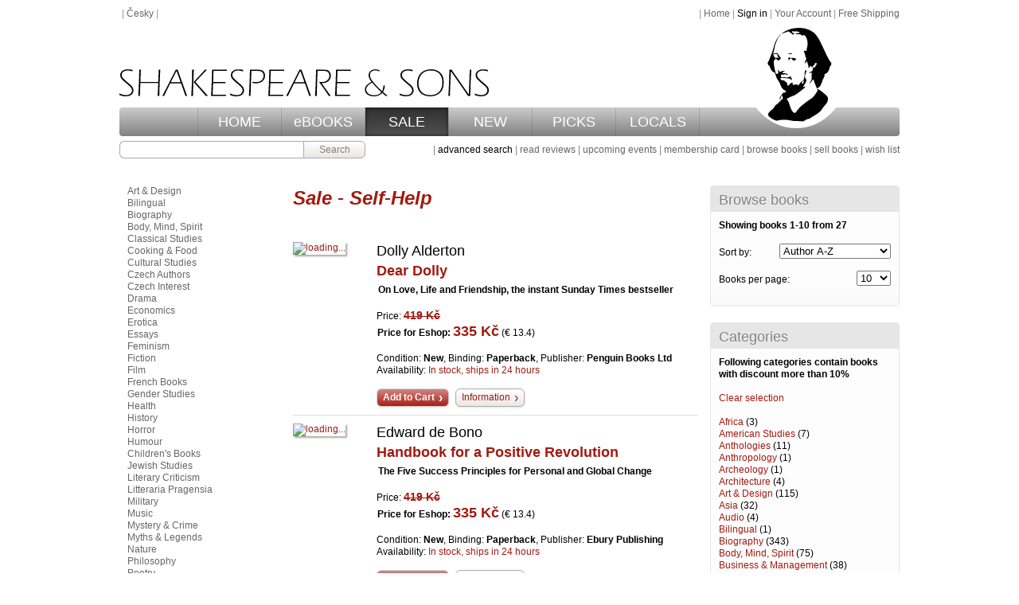

--- FILE ---
content_type: text/html; charset=UTF-8
request_url: https://www.shakes.cz/booklist/sale?category=46
body_size: 5525
content:
<!DOCTYPE html PUBLIC "-//W3C//DTD XHTML 1.0 Strict//EN" "http://www.w3.org/TR/xhtml1/DTD/xhtml1-strict.dtd">
<html xmlns="http://www.w3.org/1999/xhtml">
  <head>
    <meta http-equiv="Content-Type" content="text/html; charset=UTF-8" />
    <link rel="icon" href="/data/eshop/favicon.ico" />
    <link rel="stylesheet" href="/data/eshop/style.css" type="text/css" media="screen" />
    <link rel="stylesheet" href="/data/eshop/style-print.css" type="text/css" media="print" />
    <script type="text/javascript">var PREFIX = '/';</script>
    <script src="/data/eshop/all.js" type="text/javascript"></script>
    <title>Sale - Self-Help - shakes.cz books</title>
  </head>
  <body class=" pg-browse" onload="">
    <div class="site">
      <div class="menu"><div class="right">&nbsp;|&nbsp;<a href="/">Home</a>&nbsp;|&nbsp;<a href="/account" class="highlight">Sign in</a>&nbsp;|&nbsp;<a href="/account">Your Account</a>&nbsp;|&nbsp;<a href="/info/free-shipping">Free Shipping</a></div>&nbsp;|&nbsp;<a href="javascript:switch_lang('cs')">Česky</a>&nbsp;|&nbsp;</div>
      <div class="header header-en">
        <div class="logo"></div>
        <div class="title"></div>
        <div class="menubar">
          <div class="links">
            <div class="sep"></div>
            <a href="/" class="l1">HOME</a>
            <div class="sep"></div>
            <a href="/booklist/ebooks?sortorder=pubdatehi" class="l2">eBOOKS</a>
            <div class="sep"></div>
            <a href="/booklist/sale?sortorder=updatedatehi" class="l3 active">SALE</a>
            <div class="sep"></div>
            <a href="/booklist/new-arrivals?sortorder=adddatehi" class="l4">NEW</a>
            <div class="sep"></div>
            <a href="/booklist/staff-picks" class="l5">PICKS</a>
            <div class="sep"></div>
            <a href="/booklist/local-authors" class="l6">LOCALS</a>
            <div class="sep"></div>
          </div>
        </div>
      </div>
      <div class="submenu">
        <div class="right">&nbsp;|&nbsp;<a href="/advsearch" class="highlight">advanced search</a>&nbsp;|&nbsp;<a href="/reviews">read reviews</a>&nbsp;|&nbsp;<a href="/events">upcoming events</a>&nbsp;|&nbsp;<a href="/info/membership-card">membership card</a>&nbsp;|&nbsp;<a href="/allcats">browse books</a>&nbsp;|&nbsp;<a href="/info/sell-your-books">sell books</a>&nbsp;|&nbsp;<a href="/notfound">wish list</a></div>
        <form id="searchform" action="/search" method="get" class="form form_searchform">
          <div>
            <input name="formname" value="searchform" type="hidden" />
            <div class="content search-button">
              <input type="text" name="simple" value="" />
              <input type="hidden" name="type" value="all" />
              <input type="hidden" name="onstock" value="0" />
              <input type="hidden" name="condition" value="any" />
              <input type="hidden" name="language" value="0" />
              <button type="submit">Search</button>
            </div>
          </div>
        </form>
      </div>
      <div class="main">
        <div class="content_wrap">
          <div class="content">
            <div class="right-panel">
              <div class="sbox browser-box">
                <div class="head">
                  <h2>Browse books</h2>
                </div>
                <div class="body">
                  <div class="results-info">Showing books 1-10 from 27</div>
                  <form action="" method="get" id="sortorder_form" class="sortorder">
                    <label for="sortorder_sel">Sort by:</label>
                    <select name="sortorder" onchange="submit_form_self('sortorder_form');" id="sortorder_sel">
                      <option value="disc">Discount</option>
                      <option value="authoraz" selected="selected">Author A-Z</option>
                      <option value="authorza">Author Z-A</option>
                      <option value="titleaz">Title A-Z</option>
                      <option value="titleza">Title Z-A</option>
                      <option value="pricehilo">Price Hi-Lo</option>
                      <option value="pricelohi">Price Lo-Hi</option>
                      <option value="updatedatelo">Add date, older</option>
                      <option value="updatedatehi">Add date, newer</option>
                    </select>
                    <input name="category" value="46" type="hidden" />
                  </form>
                  <form action="" method="get" id="bookspp_form" class="bookspp">
                    <label for="bookspp_sel">Books per page:</label>
                    <select name="bookspp" onchange="submit_form_self('bookspp_form');" id="bookspp_sel">
                      <option value="10" selected="selected">10</option>
                      <option value="25">25</option>
                      <option value="50">50</option>
                      <option value="100">100</option>
                    </select>
                  </form>
                </div>
              </div>
              <div class="sbox cats-box">
                <div class="head">
                  <h2>Categories</h2>
                </div>
                <div class="body">
                  <p class="note">Following categories contain books
    with discount more than 10%</p>
                  <p class="nosel"><a href="/booklist/sale?category=">Clear selection</a></p>
                  <p>
                    <a href="/booklist/sale?category=91">Africa</a>
                    <span> (3)</span>
                  </p>
                  <p>
                    <a href="/booklist/sale?category=50">American Studies</a>
                    <span> (7)</span>
                  </p>
                  <p>
                    <a href="/booklist/sale?category=66">Anthologies</a>
                    <span> (11)</span>
                  </p>
                  <p>
                    <a href="/booklist/sale?category=92">Anthropology</a>
                    <span> (1)</span>
                  </p>
                  <p>
                    <a href="/booklist/sale?category=98">Archeology</a>
                    <span> (1)</span>
                  </p>
                  <p>
                    <a href="/booklist/sale?category=99">Architecture</a>
                    <span> (4)</span>
                  </p>
                  <p>
                    <a href="/booklist/sale?category=1">Art &amp; Design</a>
                    <span> (115)</span>
                  </p>
                  <p>
                    <a href="/booklist/sale?category=97">Asia</a>
                    <span> (32)</span>
                  </p>
                  <p>
                    <a href="/booklist/sale?category=81">Audio</a>
                    <span> (4)</span>
                  </p>
                  <p>
                    <a href="/booklist/sale?category=2">Bilingual</a>
                    <span> (1)</span>
                  </p>
                  <p>
                    <a href="/booklist/sale?category=3">Biography</a>
                    <span> (343)</span>
                  </p>
                  <p>
                    <a href="/booklist/sale?category=4">Body, Mind, Spirit</a>
                    <span> (75)</span>
                  </p>
                  <p>
                    <a href="/booklist/sale?category=53">Business &amp; Management</a>
                    <span> (38)</span>
                  </p>
                  <p>
                    <a href="/booklist/sale?category=62">Central European Literature</a>
                    <span> (46)</span>
                  </p>
                  <p>
                    <a href="/booklist/sale?category=5">Classical Studies</a>
                    <span> (32)</span>
                  </p>
                  <p>
                    <a href="/booklist/sale?category=47">Classics</a>
                    <span> (84)</span>
                  </p>
                  <p>
                    <a href="/booklist/sale?category=69">Comics</a>
                    <span> (52)</span>
                  </p>
                  <p>
                    <a href="/booklist/sale?category=6">Cooking &amp; Food</a>
                    <span> (38)</span>
                  </p>
                  <p>
                    <a href="/booklist/sale?category=7">Cultural Studies</a>
                    <span> (45)</span>
                  </p>
                  <p>
                    <a href="/booklist/sale?category=9">Czech Authors</a>
                    <span> (30)</span>
                  </p>
                  <p>
                    <a href="/booklist/sale?category=10">Czech Interest</a>
                    <span> (37)</span>
                  </p>
                  <p>
                    <a href="/booklist/sale?category=11">Drama</a>
                    <span> (55)</span>
                  </p>
                  <p>
                    <a href="/booklist/sale?category=12">Economics</a>
                    <span> (62)</span>
                  </p>
                  <p>
                    <a href="/booklist/sale?category=13">Erotica</a>
                    <span> (8)</span>
                  </p>
                  <p>
                    <a href="/booklist/sale?category=14">Essays</a>
                    <span> (132)</span>
                  </p>
                  <p>
                    <a href="/booklist/sale?category=56">European Studies</a>
                    <span> (9)</span>
                  </p>
                  <p>
                    <a href="/booklist/sale?category=119">Feminism</a>
                    <span> (3)</span>
                  </p>
                  <p>
                    <a href="/booklist/sale?category=15">Fiction</a>
                    <span> (1677)</span>
                  </p>
                  <p>
                    <a href="/booklist/sale?category=16">Film</a>
                    <span> (15)</span>
                  </p>
                  <p>
                    <a href="/booklist/sale?category=75">Games</a>
                    <span> (1)</span>
                  </p>
                  <p>
                    <a href="/booklist/sale?category=17">Gender Studies</a>
                    <span> (29)</span>
                  </p>
                  <p>
                    <a href="/booklist/sale?category=57">German Books</a>
                    <span> (31)</span>
                  </p>
                  <p>
                    <a href="/booklist/sale?category=115">German Interest</a>
                    <span> (22)</span>
                  </p>
                  <p>
                    <a href="/booklist/sale?category=18">Health</a>
                    <span> (4)</span>
                  </p>
                  <p>
                    <a href="/booklist/sale?category=19">History</a>
                    <span> (365)</span>
                  </p>
                  <p>
                    <a href="/booklist/sale?category=88">Home &amp; Gardening</a>
                    <span> (3)</span>
                  </p>
                  <p>
                    <a href="/booklist/sale?category=48">Humanities</a>
                    <span> (11)</span>
                  </p>
                  <p>
                    <a href="/booklist/sale?category=20">Humour</a>
                    <span> (13)</span>
                  </p>
                  <p>
                    <a href="/booklist/sale?category=93">Chess</a>
                    <span> (1)</span>
                  </p>
                  <p>
                    <a href="/booklist/sale?category=21">Children's Books</a>
                    <span> (232)</span>
                  </p>
                  <p>
                    <a href="/booklist/sale?category=22">Jewish Studies</a>
                    <span> (15)</span>
                  </p>
                  <p>
                    <a href="/booklist/sale?category=79">Language &amp; Linguistics</a>
                    <span> (14)</span>
                  </p>
                  <p>
                    <a href="/booklist/sale?category=76">Law</a>
                    <span> (3)</span>
                  </p>
                  <p>
                    <a href="/booklist/sale?category=23">Literary Criticism</a>
                    <span> (47)</span>
                  </p>
                  <p>
                    <a href="/booklist/sale?category=110">Middle East</a>
                    <span> (10)</span>
                  </p>
                  <p>
                    <a href="/booklist/sale?category=24">Military</a>
                    <span> (28)</span>
                  </p>
                  <p>
                    <a href="/booklist/sale?category=73">Mind, Body, Spirit</a>
                    <span> (4)</span>
                  </p>
                  <p>
                    <a href="/booklist/sale?category=25">Music</a>
                    <span> (76)</span>
                  </p>
                  <p>
                    <a href="/booklist/sale?category=26">Mystery &amp; Crime</a>
                    <span> (160)</span>
                  </p>
                  <p>
                    <a href="/booklist/sale?category=55">Myths &amp; Legends</a>
                    <span> (15)</span>
                  </p>
                  <p>
                    <a href="/booklist/sale?category=28">Nature</a>
                    <span> (49)</span>
                  </p>
                  <p>
                    <a href="/booklist/sale?category=43">Non-Fiction</a>
                    <span> (13)</span>
                  </p>
                  <p>
                    <a href="/booklist/sale?category=42">Other</a>
                    <span> (9)</span>
                  </p>
                  <p>
                    <a href="/booklist/sale?category=29">Philosophy</a>
                    <span> (266)</span>
                  </p>
                  <p>
                    <a href="/booklist/sale?category=30">Poetry</a>
                    <span> (158)</span>
                  </p>
                  <p>
                    <a href="/booklist/sale?category=60">Political Science</a>
                    <span> (4)</span>
                  </p>
                  <p>
                    <a href="/booklist/sale?category=49">Politics &amp; Current Events</a>
                    <span> (288)</span>
                  </p>
                  <p>
                    <a href="/booklist/sale?category=31">Popular Fiction</a>
                    <span> (24)</span>
                  </p>
                  <p>
                    <a href="/booklist/sale?category=32">Psychology</a>
                    <span> (114)</span>
                  </p>
                  <p>
                    <a href="/booklist/sale?category=44">Psychology &amp; Psychoanalysis</a>
                    <span> (13)</span>
                  </p>
                  <p>
                    <a href="/booklist/sale?category=33">Reference</a>
                    <span> (26)</span>
                  </p>
                  <p>
                    <a href="/booklist/sale?category=45">Religion &amp; Spirituality</a>
                    <span> (65)</span>
                  </p>
                  <p>
                    <a href="/booklist/sale?category=54">Russia</a>
                    <span> (56)</span>
                  </p>
                  <p>
                    <a href="/booklist/sale?category=35">Science</a>
                    <span> (200)</span>
                  </p>
                  <p>
                    <a href="/booklist/sale?category=36">Sci-fi &amp; Fantasy</a>
                    <span> (287)</span>
                  </p>
                  <p>
                    <a href="/booklist/sale?category=118">Secondhand</a>
                    <span> (1)</span>
                  </p>
                  <p>
                    <a href="/booklist/sale?category=46" class="active">Self-Help</a>
                    <span> (27)</span>
                  </p>
                  <p>
                    <a href="/booklist/sale?category=68">Sexuality</a>
                    <span> (2)</span>
                  </p>
                  <p>
                    <a href="/booklist/sale?category=63">Shakespeare</a>
                    <span> (36)</span>
                  </p>
                  <p>
                    <a href="/booklist/sale?category=61">Short Stories</a>
                    <span> (21)</span>
                  </p>
                  <p>
                    <a href="/booklist/sale?category=52">Social Studies</a>
                    <span> (6)</span>
                  </p>
                  <p>
                    <a href="/booklist/sale?category=37">Sociology</a>
                    <span> (24)</span>
                  </p>
                  <p>
                    <a href="/booklist/sale?category=64">Sport</a>
                    <span> (34)</span>
                  </p>
                  <p>
                    <a href="/booklist/sale?category=113">Stationery</a>
                    <span> (3)</span>
                  </p>
                  <p>
                    <a href="/booklist/sale?category=38">Teaching</a>
                    <span> (1)</span>
                  </p>
                  <p>
                    <a href="/booklist/sale?category=39">Travel</a>
                    <span> (130)</span>
                  </p>
                  <p>
                    <a href="/booklist/sale?category=107">Travel Guides</a>
                    <span> (27)</span>
                  </p>
                  <p>
                    <a href="/booklist/sale?category=106">Travel Writing</a>
                    <span> (63)</span>
                  </p>
                  <p>
                    <a href="/booklist/sale?category=90">True Crime</a>
                    <span> (3)</span>
                  </p>
                  <p>
                    <a href="/booklist/sale?category=65">True Stories</a>
                    <span> (1)</span>
                  </p>
                  <p>
                    <a href="/booklist/sale?category=40">Women's Studies</a>
                    <span> (35)</span>
                  </p>
                  <p>
                    <a href="/booklist/sale?category=41">Writing</a>
                    <span> (19)</span>
                  </p>
                  <p>
                    <a href="/booklist/sale?category=94">Yoga</a>
                    <span> (1)</span>
                  </p>
                  <p>
                    <a href="/booklist/sale?category=117">Young Adult</a>
                    <span> (2)</span>
                  </p>
                </div>
              </div>
            </div>
            <h1>Sale - Self-Help</h1>
            <div class="book-list-item">
              <a href="/book/312879" class="cover">
                <img src="/cover.php?id=312879&amp;isbn=978-0-241-99813-7&amp;thumb=1&amp;lang=en" alt="loading..." />
              </a>
              <div class="details">
                <div class="author">Dolly Alderton</div>
                <h2>
                  <a href="/book/312879">Dear Dolly</a>
                </h2>
                <p class="subtitle">On Love, Life and Friendship, the instant Sunday Times bestseller</p>
                <p class="prices"><span>Price: </span><span class="o">419&nbsp;Kč</span><br /><b>Price for Eshop: </b><span class="n">335&nbsp;Kč</span> (&euro;&nbsp;13.4)</p>
                <p>Condition:&nbsp;<b>New</b>, Binding:&nbsp;<b>Paperback</b>, Publisher:&nbsp;<b>Penguin Books Ltd</b></p>
                <p class="av">Availability: <span>In stock, ships in 24 hours</span></p>
                <a class="dark-button" href="/cart?add=312879">Add to Cart</a>
                <a class="light-button" href="/book/312879">Information</a>
              </div>
              <div class="lclear"></div>
            </div>
            <div class="book-list-item">
              <a href="/book/292874" class="cover">
                <img src="/cover.php?id=292874&amp;isbn=978-1-78504-190-7&amp;thumb=1&amp;lang=en" alt="loading..." />
              </a>
              <div class="details">
                <div class="author">Edward de Bono</div>
                <h2>
                  <a href="/book/292874">Handbook for a Positive Revolution</a>
                </h2>
                <p class="subtitle">The Five Success Principles for Personal and Global Change</p>
                <p class="prices"><span>Price: </span><span class="o">419&nbsp;Kč</span><br /><b>Price for Eshop: </b><span class="n">335&nbsp;Kč</span> (&euro;&nbsp;13.4)</p>
                <p>Condition:&nbsp;<b>New</b>, Binding:&nbsp;<b>Paperback</b>, Publisher:&nbsp;<b>Ebury Publishing</b></p>
                <p class="av">Availability: <span>In stock, ships in 24 hours</span></p>
                <a class="dark-button" href="/cart?add=292874">Add to Cart</a>
                <a class="light-button" href="/book/292874">Information</a>
              </div>
              <div class="lclear"></div>
            </div>
            <div class="book-list-item">
              <a href="/book/295258" class="cover">
                <img src="/cover.php?id=295258&amp;isbn=978-1-910931-20-2&amp;thumb=1&amp;lang=en" alt="loading..." />
              </a>
              <div class="details">
                <div class="author">Sarah Cooper</div>
                <h2>
                  <a href="/book/295258">How to Be Successful Without Hurting Men's Feelings</a>
                </h2>
                <p class="subtitle">Non-threatening Leadership Strategies for Women</p>
                <p class="prices"><span>Price: </span><span class="o">449&nbsp;Kč</span><br /><b>Price for Eshop: </b><span class="n">359&nbsp;Kč</span> (&euro;&nbsp;14.4)</p>
                <p>Condition:&nbsp;<b>New</b>, Binding:&nbsp;<b>Hardcover</b>, Publisher:&nbsp;<b>Square Peg</b></p>
                <p class="av">Availability: <span>In stock, ships in 24 hours</span></p>
                <a class="dark-button" href="/cart?add=295258">Add to Cart</a>
                <a class="light-button" href="/book/295258">Information</a>
              </div>
              <div class="lclear"></div>
            </div>
            <div class="book-list-item">
              <a href="/book/302630" class="cover">
                <img src="/cover.php?id=302630&amp;isbn=978-1-4736-6752-5&amp;thumb=1&amp;lang=en" alt="loading..." />
              </a>
              <div class="details">
                <div class="author">Rolf Dobelli</div>
                <h2>
                  <a href="/book/302630">The Art of the Good Life</a>
                </h2>
                <p class="subtitle">Clear Thinking for Business and a Better Life</p>
                <p class="prices"><span>Price: </span><span class="o">399&nbsp;Kč</span><br /><b>Price for Eshop: </b><span class="n">299&nbsp;Kč</span> (&euro;&nbsp;12.0)</p>
                <p>Condition:&nbsp;<b>New</b>, Binding:&nbsp;<b>Paperback</b>, Publisher:&nbsp;<b>Hodder &amp; Stoughton</b></p>
                <p class="av">Availability: <span>In stock, ships in 24 hours</span></p>
                <a class="dark-button" href="/cart?add=302630">Add to Cart</a>
                <a class="light-button" href="/book/302630">Information</a>
              </div>
              <div class="lclear"></div>
            </div>
            <div class="book-list-item">
              <a href="/book/222497" class="cover">
                <img src="/cover.php?id=222497&amp;isbn=978-1-4053-3091-6&amp;thumb=1&amp;lang=en" alt="loading..." />
              </a>
              <div class="details">
                <div class="author">Garden Organic</div>
                <h2>
                  <a href="/book/222497">Grow Organic</a>
                </h2>
                <p class="prices"><span>Price: </span><span class="o">639&nbsp;Kč</span><br /><b>Price for Eshop: </b><span class="n">511&nbsp;Kč</span> (&euro;&nbsp;20.4)</p>
                <p>Condition:&nbsp;<b>New</b>, Binding:&nbsp;<b>Hardcover</b>, Publisher:&nbsp;<b>Dorling Kindersley</b></p>
                <p class="av">Availability: <span>In stock, ships in 24 hours</span></p>
                <a class="dark-button" href="/cart?add=222497">Add to Cart</a>
                <a class="light-button" href="/book/222497">Information</a>
              </div>
              <div class="lclear"></div>
            </div>
            <div class="book-list-item">
              <a href="/book/270240" class="cover">
                <img src="/cover.php?id=270240&amp;isbn=978-0-7499-2830-8&amp;thumb=1&amp;lang=en" alt="loading..." />
              </a>
              <div class="details">
                <div class="author">Seth Godin</div>
                <h2>
                  <a href="/book/270240">The Dip</a>
                </h2>
                <p class="subtitle">The Extraordinary Benefits of Knowing When to Quit (and When to Stick)</p>
                <p class="prices"><span>Price: </span><span class="o">389&nbsp;Kč</span><br /><b>Price for Eshop: </b><span class="n">292&nbsp;Kč</span> (&euro;&nbsp;11.7)</p>
                <p>Condition:&nbsp;<b>New</b>, Binding:&nbsp;<b>Paperback</b>, Publisher:&nbsp;<b>Little, Brown Book Group</b></p>
                <p class="av">Availability: <span>In stock, ships in 24 hours</span></p>
                <a class="dark-button" href="/cart?add=270240">Add to Cart</a>
                <a class="light-button" href="/book/270240">Information</a>
              </div>
              <div class="lclear"></div>
            </div>
            <div class="book-list-item">
              <a href="/book/265966" class="cover">
                <img src="/cover.php?id=265966&amp;isbn=978-0-7528-3726-0&amp;thumb=1&amp;lang=en" alt="loading..." />
              </a>
              <div class="details">
                <div class="author">John Gottman, Nan Silver</div>
                <h2>
                  <a href="/book/265966">The Seven Principles for Making Marriage Work</a>
                </h2>
                <p class="prices"><span>Price: </span><span class="o">299&nbsp;Kč</span><br /><b>Price for Eshop: </b><span class="n">224&nbsp;Kč</span> (&euro;&nbsp;9.0)</p>
                <p>Condition:&nbsp;<b>New</b>, Binding:&nbsp;<b>Paperback</b>, Publisher:&nbsp;<b>Orion Publishing Co</b></p>
                <p class="av">Availability: <span>In stock, ships in 24 hours</span></p>
                <a class="dark-button" href="/cart?add=265966">Add to Cart</a>
                <a class="light-button" href="/book/265966">Information</a>
              </div>
              <div class="lclear"></div>
            </div>
            <div class="book-list-item">
              <a href="/book/301273" class="cover">
                <img src="/cover.php?id=301273&amp;isbn=978-1-78211-682-0&amp;thumb=1&amp;lang=en" alt="loading..." />
              </a>
              <div class="details">
                <div class="author">Matt Haig</div>
                <h2>
                  <a href="/book/301273">Reasons to Stay Alive</a>
                </h2>
                <p class="prices"><span>Price: </span><span class="o">399&nbsp;Kč</span><br /><b>Price for Eshop: </b><span class="n">319&nbsp;Kč</span> (&euro;&nbsp;12.8)</p>
                <p>Condition:&nbsp;<b>New</b>, Binding:&nbsp;<b>Paperback</b>, Publisher:&nbsp;<b>Canongate Books Ltd</b></p>
                <p class="av">Availability: <span>In stock, ships in 24 hours</span></p>
                <a class="dark-button" href="/cart?add=301273">Add to Cart</a>
                <a class="light-button" href="/book/301273">Information</a>
              </div>
              <div class="lclear"></div>
            </div>
            <div class="book-list-item">
              <a href="/book/202947" class="cover">
                <img src="/cover.php?id=202947&amp;isbn=978-0-14-101506-4&amp;thumb=1&amp;lang=en" alt="loading..." />
              </a>
              <div class="details">
                <div class="author">Tom Hodgkinson</div>
                <h2>
                  <a href="/book/202947">How to Be Idle</a>
                </h2>
                <p class="prices"><span>Price: </span><span class="o">419&nbsp;Kč</span><br /><b>Price for Eshop: </b><span class="n">335&nbsp;Kč</span> (&euro;&nbsp;13.4)</p>
                <p>Condition:&nbsp;<b>New</b>, Binding:&nbsp;<b>Paperback</b>, Publisher:&nbsp;<b>Penguin Books</b></p>
                <p class="av">Availability: <span>In stock, ships in 24 hours</span></p>
                <a class="dark-button" href="/cart?add=202947">Add to Cart</a>
                <a class="light-button" href="/book/202947">Information</a>
              </div>
              <div class="lclear"></div>
            </div>
            <div class="book-list-item book-list-item-last">
              <a href="/book/288891" class="cover">
                <img src="/cover.php?id=288891&amp;isbn=978-1-4472-9325-5&amp;thumb=1&amp;lang=en" alt="loading..." />
              </a>
              <div class="details">
                <div class="author">Eva Hoffman, The School of Life, Susan Quilliam</div>
                <h2>
                  <a href="/book/288891">How to be Bored</a>
                </h2>
                <p class="prices"><span>Price: </span><span class="o">339&nbsp;Kč</span><br /><b>Price for Eshop: </b><span class="n">271&nbsp;Kč</span> (&euro;&nbsp;10.8)</p>
                <p>Condition:&nbsp;<b>New</b>, Binding:&nbsp;<b>Paperback</b>, Publisher:&nbsp;<b>Pan Macmillan</b></p>
                <p class="av">Availability: <span>In stock, ships in 24 hours</span></p>
                <a class="dark-button" href="/cart?add=288891">Add to Cart</a>
                <a class="light-button" href="/book/288891">Information</a>
              </div>
              <div class="lclear"></div>
            </div>
            <div class="pager-stripe">
              <span class="active">1</span>
              <a href="/booklist/sale/1?category=46">2</a>
              <a href="/booklist/sale/2?category=46">3</a>
              <a href="/booklist/sale/1?category=46">Next</a>
            </div>
          </div>
        </div>
        <div class="sidebar">
          <div class="categories">
            <a href="/category/1">Art &amp; Design</a>
            <a href="/category/2">Bilingual</a>
            <a href="/category/3">Biography</a>
            <a href="/category/4">Body, Mind, Spirit</a>
            <a href="/category/5">Classical Studies</a>
            <a href="/category/6">Cooking &amp; Food</a>
            <a href="/category/7">Cultural Studies</a>
            <a href="/category/9">Czech Authors</a>
            <a href="/category/10">Czech Interest</a>
            <a href="/category/11">Drama</a>
            <a href="/category/12">Economics</a>
            <a href="/category/13">Erotica</a>
            <a href="/category/14">Essays</a>
            <a href="/category/119">Feminism</a>
            <a href="/category/15">Fiction</a>
            <a href="/category/16">Film</a>
            <a href="/category/111">French Books</a>
            <a href="/category/17">Gender Studies</a>
            <a href="/category/18">Health</a>
            <a href="/category/19">History</a>
            <a href="/category/121">Horror</a>
            <a href="/category/20">Humour</a>
            <a href="/category/21">Children's Books</a>
            <a href="/category/22">Jewish Studies</a>
            <a href="/category/23">Literary Criticism</a>
            <a href="/category/112">Litteraria Pragensia</a>
            <a href="/category/24">Military</a>
            <a href="/category/25">Music</a>
            <a href="/category/26">Mystery &amp; Crime</a>
            <a href="/category/55">Myths &amp; Legends</a>
            <a href="/category/28">Nature</a>
            <a href="/category/29">Philosophy</a>
            <a href="/category/30">Poetry</a>
            <a href="/category/49">Politics &amp; Current Events</a>
            <a href="/category/31">Popular Fiction</a>
            <a href="/category/32">Psychology</a>
            <a href="/category/33">Reference</a>
            <a href="/category/45">Religion &amp; Spirituality</a>
            <a href="/category/35">Science</a>
            <a href="/category/36">Sci-fi &amp; Fantasy</a>
            <a href="/category/118">Secondhand</a>
            <a href="/category/37">Sociology</a>
            <a href="/category/38">Teaching</a>
            <a href="/category/39">Travel</a>
            <a href="/category/40">Women's Studies</a>
            <a href="/category/41">Writing</a>
            <a href="/category/117">Young Adult</a>
            <a href="/allcats" class="all">view all...</a>
          </div>
        </div>
        <div class="clear"></div>
      </div>
      <div class="footer">
        <div class="l1"><a href="/info/howto-search">How to search</a>&nbsp;|&nbsp;<a href="/info/ordering-info">Ordering Info</a>&nbsp;|&nbsp;<a href="/info/howto-put-on-hold">How to put on hold</a>&nbsp;|&nbsp;<a href="/info/free-shipping">Free Shipping</a></div>
        <div class="l2"><a href="/">Home</a>&nbsp;|&nbsp;<a href="/advsearch">Advanced Search</a>&nbsp;|&nbsp;<a href="/allcats">Browse</a>&nbsp;|&nbsp;<a href="/account">Your Account</a>&nbsp;|&nbsp;<a href="/cart">View Cart</a><br /><a href="/info/shipping-info">Shipping Info</a>&nbsp;|&nbsp;<a href="/info/help">Help</a>&nbsp;|&nbsp;<a href="/askquest">Contact Us</a>&nbsp;|&nbsp;<a href="/info/company-info">Company Info</a><br /><a href="/info/terms-and-conditions">Terms and Conditions</a>&nbsp;|&nbsp;<a href="/info/privacy">Privacy </a>&nbsp;|&nbsp;<a href="/info/jobs">Return Policy</a></div>
        <div class="l3">&copy; 2002 - 2026 Shakespeare and Sons</div>
      </div>
    </div>
    <script type="text/javascript">var gaJsHost = (("https:" == document.location.protocol) ? "https://ssl." : "http://www.");document.write(unescape("%3Cscript src='" + gaJsHost + "google-analytics.com/ga.js' type='text/javascript'%3E%3C/script%3E"));</script>
    <script type="text/javascript">var pageTracker = _gat._getTracker("UA-5269287-1");pageTracker._trackPageview();</script>
  </body>
</html>


--- FILE ---
content_type: text/css
request_url: https://www.shakes.cz/data/eshop/style.css
body_size: 6048
content:
@charset "UTF-8";
html, body, div, span, applet, object, iframe, h1, h2, h3, h4, h5, h6, p, blockquote, pre, a, abbr, acronym, address, big, cite, code, del, dfn, em, img, ins, kbd, q, s, samp, small, strike, strong, sub, sup, tt, var, b, u, i, center, dl, dt, dd, ol, ul, li, fieldset, form, label, legend, table, caption, tbody, tfoot, thead, tr, th, td, article, aside, canvas, details, embed, figure, figcaption, footer, header, hgroup, menu, nav, output, ruby, section, summary, time, mark, audio, video { margin: 0; padding: 0; border: 0; font: inherit; font-size: 100%; vertical-align: baseline; }

html { line-height: 1; }

ol, ul { list-style: none; }

table { border-collapse: collapse; border-spacing: 0; }

caption, th, td { text-align: left; font-weight: normal; vertical-align: middle; }

q, blockquote { quotes: none; }

q:before, q:after, blockquote:before, blockquote:after { content: ""; content: none; }

a img { border: none; }

body { font-size: 12px; font-family: Helvetica, Arial, sans-serif; line-height: 1.3; background: white; }

input, button, textarea { font-family: Helvetica, Arial, sans-serif; }

a { color: #666; text-decoration: none; }

a:hover { text-decoration: underline; }

.clear { clear: both; }

.lclear { clear: left; }

.rclear { clear: right; }

.hidden { display: none; }

.dark-button, .light-button { text-align: left; display: inline-flex; min-width: 81px; padding: 0 7px; border-radius: 6px; box-sizing: border-box; box-shadow: 1px 2px 1px #efefef; line-height: 21px; background-clip: padding-box; margin-right: 5px; cursor: pointer; font-size: 12px; justify-content: space-between; }

.dark-button::after, .light-button::after { content: '›'; font-size: 16px; padding-left: 5px; }

.dark-button { background: linear-gradient(#d18782, #a91e14); border: 1px solid #d0d0d0; color: white !important; font-weight: bold; }

.dark-button:hover { text-decoration: none !important; background: linear-gradient(#c3635d, #7b160f); }

.light-button { background: linear-gradient(#fff, #ebe7e4); border: 1px solid #aaa; color: #a21a10 !important; font-weight: normal; }

.light-button:hover { text-decoration: none !important; background: linear-gradient(#e6e6e6, #d5cdc7); }

button.dark-button:hover, button.light-button:hover { text-decoration: underline; }

.dark-button.big-button, .light-button.big-button { min-width: 154px; line-height: 34px; padding: 0 12px; font-size: 14px; margin: 0; border-radius: 10px; box-shadow: 1px 2px 1px rgba(0, 0, 0, 0.25); }

.dark-button.big-button::after, .light-button.big-button::after { font-size: 22px; padding-left: 5px; }

.site { margin: auto; margin-top: 10px; max-width: 980px; }

.site .menu { color: #999; z-index: 1; position: relative; }

.site .menu .right { float: right; }

.site .menu .right a:hover, .site .menu .right .highlight { color: black; }

.site .menu .right a.dark-button { margin: 0; }

.site .header { margin-top: 8px; height: 138px; position: relative; display: flex; flex-direction: column; justify-content: flex-end; }

.site .header .title { background: url(images/title-en.svg) top left no-repeat; height: 42px; background-size: auto 42px; margin-bottom: 14px; }

.site .header.header-cs .title { background-image: url(images/title-cs.svg); }

.site .header .logo { background: url(images/hlava.svg) top left no-repeat; background-size: 100% 100%; height: 140px; width: 140px; position: absolute; right: 60px; bottom: 10px; }

.site .header .menubar { background: linear-gradient(#ccc, #808080); border-radius: 4px; height: 36px; }

.site .header .menubar .links { display: flex; align-items: center; margin-left: 10%; }

.site .header .menubar .links a { box-sizing: border-box; padding-top: 1px; display: inline-flex; width: 104px; height: 36px; text-decoration: none; text-align: center; color: white; font-size: 18px; align-items: center; justify-content: center; }

.site .header .menubar .links .sep { display: inline-block; height: 36px; background: linear-gradient(#b0b0b0, #707070); width: 1px; box-shadow: 0px 0px 1px rgba(255, 255, 255, 0.25); }

.site .header .menubar .links a.active, .site .header .menubar .links a:hover { background: linear-gradient(#303030, #505050); box-shadow: inset 0px 0px 5px rgba(0, 0, 0, 0.6); }

.site .submenu { margin-top: 10px; }

.site .submenu .search-button { position: relative; top: -4px; background: white; width: 309px; display: inline-flex; align-items: stretch; }

.site .submenu .search-button button { width: 78px; border: 0; padding: 0; margin: 0; background: linear-gradient(#fff, #ebe7e4); color: gray; font-size: 12px; cursor: pointer; display: inline-flex; align-items: center; justify-content: center; line-height: 20px; border-radius: 0 6px 6px 0; border: 1px solid #aaa; }

.site .submenu .search-button input { flex: 1; font-size: 12px; margin: 0; border: 0; background: transparent; padding: 4px 6px 2px 6px; border-radius: 6px 0 0 6px; border: 1px solid #aaa; border-right: 0; }

.site .submenu .right { float: right; color: gray; }

.site .submenu .right a.highlight { color: black; }

.site .submenu .right a:hover { color: black; }

.site .main { margin-top: 30px; }

.site .main .content_wrap { margin-left: -218px; float: right; width: 100%; }

.site .main .content_wrap .content { margin-left: 218px; }

.site .main .sidebar { float: left; overflow: hidden; width: 218px; }

.site .main .sidebar .categories { padding: 0 10px; }

.site .main .sidebar .categories a { display: block; }

.site .main .sidebar .categories a:hover { color: black; }

.site .main .sidebar .categories .all { margin-top: 20px; }

.site .footer { margin-top: 30px; margin-bottom: 30px; height: 180px; background-image: url(images/cards.svg), url(images/footer-mask.svg), linear-gradient(#707070, #3d3d3d); background-size: 240px auto, auto 100%, auto auto; background-position: top 30px left 250px, top left, top left; background-repeat: no-repeat, no-repeat, no-repeat; border-radius: 4px; color: white; line-height: 1.7; }

.site .footer a { color: white; }

.site .footer div { padding-right: 25px; }

.site .footer .l1 { text-align: right; padding-top: 20px; }

.site .footer .l2, .site .footer .l3 { text-align: right; margin-top: 20px; }

.site .footer .l3 { color: #aaa; }

.content h1 { font-size: 24px; font-style: italic; margin-bottom: 30px; font-weight: bold; color: #a21a10; }

.content h2 { font-size: 18px; font-weight: bold; color: #a21a10; margin-top: 30px; margin-bottom: 15px; }

.content a { color: #a21a10; text-decoration: none; }

.content a:hover { text-decoration: underline; }

.content b, .content strong { font-weight: bold; }

.content em, .content i { font-style: italic; }

.content hr { background-color: gray; border: 0; height: 1px; }

.content div.box { box-sizing: border-box; margin-bottom: 20px; border: 1px solid #e6e6e6; border-radius: 4px; }

.content div.box div.head { height: 32px; background: #e6e6e6; }

.content div.box div.head h2 { margin: 0px; color: gray; text-shadow: white 0px 0px 2px; font-size: 18px; padding: 6px 10px; font-weight: lighter; }

.content div.box div.body { background: #fdfdfd linear-gradient(to top, #f8f8f8 0px, #fdfdfd 20px, #fdfdfd 100%); min-height: 12px; padding: 10px; }

.content div.sbox { margin-bottom: 20px; width: 238px; border: 1px solid #e6e6e6; border-radius: 4px; box-sizing: border-box; }

.content div.sbox div.head { height: 32px; background: #e6e6e6; }

.content div.sbox div.head h2 { margin: 0px; color: gray; text-shadow: white 0px 0px 2px; font-size: 18px; padding: 6px 10px; font-weight: lighter; }

.content div.sbox div.body { background: #fdfdfd linear-gradient(to top, #f8f8f8 0px, #fdfdfd 20px, #fdfdfd 100%); min-height: 12px; padding: 10px; }

.content .error-box, .content .note-box { margin-bottom: 15px; }

.content .error-box span, .content .note-box span { box-shadow: #aaa 2px 2px 2px; border-radius: 4px; display: inline-block; padding: 5px; background: #ffa1a1; border: 1px solid #ff6e6e; }

.content .note-box span { background: #fffea1; border: 1px solid #d4d200; }

.content form.form div.field { margin-bottom: 7px; }

.content form.form div.field label { width: 100px; display: inline-block; padding-top: 4px; vertical-align: top; }

.content form.form div.field input, .content form.form div.field textarea { box-shadow: #ddd 1px 1px 2px 0 inset; border-radius: 4px; font-size: 12px; padding: 2px; border: 1px solid #aaa; width: 350px; }

.content form.form div.field textarea { height: 100px; }

.content form.form div.field select { padding: 2px; }

.content form.form div.field span.error { margin-top: 5px; color: red; margin-left: 5px; }

.content form.form .buttons, .content form.form button { margin-left: 102px; }

.content form.form .buttons button { margin-left: 0; }

.content div.form-box div.body { padding: 40px; }

.content div.form-box div.body h2.first { margin-top: 0; }

.content div.form-box div.body form.form .buttons, .content div.form-box div.body form.form button { margin-top: 35px; }

.content div.form-box div.body form.form .buttons button { margin-top: 0; }

.content .right-panel { background-color: white; border-left: 15px solid white; float: right; width: 238px; }

.content .right-panel div.news-box div.body .item { margin-bottom: 15px; }

.content .right-panel div.news-box div.body .last-item { margin-bottom: 0px; }

.content .right-panel div.news-box div.body .item h3 { font-size: 14px; font-weight: bold; margin-bottom: 15px; }

.content .right-panel .bs-box .bestseller { padding-bottom: 11px; border-bottom: 1px solid #ddd; margin-bottom: 11px; }

.content .right-panel .bs-box img { box-shadow: #aaa 2px 2px 2px; float: left; }

.content .right-panel .bs-box .details { padding-left: 100px; }

.content .right-panel .bs-box .details div { padding-bottom: 3px; }

.content .right-panel .bs-box .details .price { color: #a21a10; font-weight: bold; font-size: 14px; }

.content .right-panel .bs-box .showall { text-align: right; }

.content .right-panel .browser-box div.results-info { margin-bottom: 15px; font-weight: bold; }

.content .right-panel .browser-box form { clear: right; margin-bottom: 15px; padding-bottom: 4px; position: relative; }

.content .right-panel .browser-box form label { position: relative; top: 4px; }

.content .right-panel .browser-box form select { position: absolute; width: 140px; right: 0; }

.content .right-panel .browser-box form.bookspp select { width: auto; }

.content .right-panel .browser-box form.language select, .content .right-panel .browser-box form.condition select { width: 120px; }

.content .right-panel .cats-box p.nosel { margin-bottom: 15px; }

.content .right-panel .cats-box p.note { font-weight: bold; margin-bottom: 15px; }

.content .right-panel .cats-box p.all { margin-top: 15px; }

.content .right-panel .cats-box p a.active { color: black; font-weight: bold; }

.content .book-list-item { padding-bottom: 10px; padding-top: 10px; border-bottom: 1px solid #ddd; min-height: 150px; }

.content .book-list-item img { box-shadow: #aaa 2px 2px 2px; float: left; }

.content .book-list-item .details { padding-left: 105px; }

.content .book-list-item .details .author { margin-bottom: 2px; font-size: 18px; }

.content .book-list-item .details h2 { margin: 0 0 5px 0; font-size: 18px; }

.content .book-list-item .details h2 a { text-decoration: none; }

.content .book-list-item .details h2 a:hover { text-decoration: underline; }

.content .book-list-item .details .subtitle { margin: 0px 0 7px 2px; font-weight: bold; }

.content .book-list-item .details .prices { margin-top: 15px; margin-bottom: 15px; }

.content .book-list-item .details .prices span.o { text-decoration: line-through; color: #a21a10; font-size: 14px; font-weight: bold; }

.content .book-list-item .details .prices b { padding-left: 1px; }

.content .book-list-item .details .prices span.n { color: #a21a10; font-size: 18px; font-weight: bold; }

.content .book-list-item .details .av { margin-bottom: 15px; }

.content .book-list-item .details .av span { color: #a21a10; }

.content .book-list-item .reviews { margin-left: 105px; }

.content .book-list-item .reviews div.title { font-weight: bold; margin-top: 15px; }

.content .book-list-item .reviews div.text { text-align: justify; }

.content .book-list-item .reviews div.text p { margin-top: 15px; }

.content .book-list-item-last { border-bottom: 0; }

.ebooks-categories { padding-left: 10px; width: 180px; }

.ebooks-categories .head { display: none; }

.ebooks-categories .all { margin-top: 20px; }

.ebooks-categories .nosel { display: none; }

.ebooks-categories p { white-space: nowrap; overflow: hidden; text-overflow: ellipsis; }

.ebooks-categories p .active { font-weight: bold; color: black; }

.pg-home .banners { margin: auto; margin-bottom: 15px; text-align: center; }

.pg-home .banners a, .pg-home .banners img { line-height: 1; vertical-align: top; }

.pg-home .banners a { text-decoration: none; }

.pg-home .banners img { margin-left: -3px; }

.pg-home .sidebar .categories { display: none; }

.pg-home .content { margin-left: 0 !important; }

.pg-home .content .text { margin-left: 90px; margin-right: 90px; }

.pg-home .books-list table { width: 100%; empty-cells: show; table-layout: fixed; }

.pg-home .books-list table td { vertical-align: top; }

.pg-home .books-list table td.padleft { width: 76px; }

.pg-home .books-list table td.cover { padding-top: 10px; vertical-align: bottom; width: 166px; }

.pg-home .books-list table td.pad { width: 1px; }

.pg-home .books-list table td div.price { color: #a21a10; font-weight: bold; font-size: 14px; }

.pg-home .books-list table td img { box-shadow: #aaa 2px 2px 2px; }

.pg-home .books-list .linkbox { color: gray; margin-top: 10px; text-align: right; }

.pg-home .text h2 { font-size: 18px; font-weight: bold; color: #a21a10; margin-top: 30px; text-align: left; }

.pg-events .event { border-bottom: 1px solid #ddd; }

.pg-events .event h2 { margin-top: 15px; margin-bottom: 5px; }

.pg-events .event .place { margin-bottom: 15px; font-weight: bold; }

.content .pager-stripe { border-top: 1px solid #ddd; font-weight: bold; padding: 10px; text-align: center; word-spacing: 10px; }

.content .pager-stripe .active { font-size: 16px; }

.content .type-switcher { position: relative; top: -25px; color: #666; }

.content .type-switcher a { color: #666; }

.content .type-switcher a:hover { color: black; }

.pg-book .book-detail { margin-bottom: 15px; }

.pg-book .book-detail img.cover { box-shadow: #aaa 2px 2px 2px; float: left; margin-bottom: 15px; }

.pg-book .book-detail .basic-info { margin-left: 195px; }

.pg-book .book-detail .basic-info .book-buttons { float: right; width: 165px; text-align: right; }

.pg-book .book-detail .basic-info .book-buttons .add-to-cart { margin-bottom: 5px; }

.pg-book .book-detail .basic-info .book-buttons .ask-question { margin-bottom: 20px; }

.pg-book .book-detail .basic-info .book-buttons .ask-question a { margin-right: 0; }

.pg-book .book-detail .basic-info .book-buttons .addthis_toolbox { text-align: right; }

.pg-book .book-detail .basic-info .book-buttons .addthis_toolbox .icons { float: right; margin-top: 5px; clear: right; }

.pg-book .book-detail .basic-info .book-buttons .addthis_toolbox .share-btn { float: right; }

.pg-book .book-detail .basic-info h1 { margin: 0; }

.pg-book .book-detail .basic-info h1 span.author { color: black; font-style: normal; font-size: 18px; display: block; margin-bottom: 10px; }

.pg-book .book-detail .basic-info p.subtitle { font-weight: bold; }

.pg-book .book-detail .basic-info .prices { margin-top: 15px; }

.pg-book .book-detail .basic-info .prices span.o { text-decoration: line-through; color: #a21a10; font-size: 14px; font-weight: bold; }

.pg-book .book-detail .basic-info .prices b { padding-left: 1px; }

.pg-book .book-detail .basic-info .prices span.n { color: #a21a10; font-size: 18px; font-weight: bold; }

.pg-book .book-detail .basic-info .tax { margin-top: 1px; margin-left: 1px; }

.pg-book .book-detail .basic-info .field label { font-weight: bold; }

.pg-book .book-detail .basic-info .availability span.value { color: #a21a10; }

.pg-book .book-detail .basic-info .spacer { height: 15px; }

.pg-book .more-info h2 { margin-bottom: 15px; margin-top: 0; }

.pg-book .more-info p.synopsis { margin-bottom: 30px; }

.pg-book .more-info p.review { margin-bottom: 30px; }

.pg-book .book-detail-box .field label { font-weight: bold; }

.pg-book .book-detail-box .spacer { height: 15px; }

.pg-book .book-detail-box .keywords { margin-top: 15px; }

.pg-book .comments div.comment { margin-bottom: 15px; }

.pg-book .comments div.comment div.text span.author { font-weight: bold; display: inline-block; padding: 1px 3px; margin-right: 3px; }

.pg-book .comments div.comment_even span.author { background-color: #ffd8d8; border: 1px solid #ffa5a5; }

.pg-book .comments div.comment_odd span.author { background-color: #fffcd8; border: 1px solid #fff03f; }

.pg-book form.form div.field span.error { margin-top: 2px; color: red; margin-left: 102px; display: block; }

.pg-allcats table.cats, .pg-ebookcats table.cats { width: 100%; margin-left: auto; margin-bottom: 30px; }

.pg-allcats table.cats td, .pg-ebookcats table.cats td { width: 33.3%; vertical-align: top; }

.pg-allcats table.cats td p a, .pg-ebookcats table.cats td p a { color: black; }

.pg-allcats table.cats td p.index, .pg-ebookcats table.cats td p.index { color: #a21a10; margin-top: 15px; font-size: 18px; font-weight: bold; }

.pg-notfound p { margin-bottom: 15px; }

.pg-askquest p, .pg-askquest ul { margin-bottom: 15px; }

.pg-askquest ul { list-style-type: square; }

.pg-askquest ul li { margin-left: 30px; }

.pg-askquest table { border-collapse: collapse; }

.pg-askquest table td { border: 1px solid #ddd; padding: 5px; }

.pg-askquest div.box { margin-top: 40px; }

.pg-advsearch .content div.form-box div.body { padding: 25px; }

.pg-advsearch form.form_advsearch .big-button { margin-top: 20px !important; margin-left: 95px !important; }

.pg-advsearch form.form_advsearch .col1 { width: 410px; float: left; }

.pg-advsearch form.form_advsearch .col1 div.field label { width: 90px; }

.pg-advsearch form.form_advsearch .col1 div.field input { width: 285px; }

.pg-advsearch form.form_advsearch .col1 .spacer { padding-top: 25px; height: 50px; }

.pg-advsearch form.form_advsearch .col1 .type { padding-top: 25px; }

.pg-advsearch form.form_advsearch .col2 { width: 300px; float: left; }

.pg-advsearch form.form_advsearch .col2 div.field label { width: 90px; }

.pg-advsearch form.form_advsearch .col2 div.field_isbn input, .pg-advsearch form.form_advsearch .col2 div.field_keywords input, .pg-advsearch form.form_advsearch .col2 div.field_publisher input { width: 200px; }

.pg-advsearch form.form_advsearch .col2 div.field_price label { width: 94px; }

.pg-advsearch form.form_advsearch .col2 div.field_price input { width: 40px; }

.pg-advsearch form.form_advsearch .col2 div.field_price select { margin-left: 15px; }

.pg-advsearch form.form_advsearch .col2 .spacer { padding-top: 25px; height: 50px; }

.pg-advsearch form.form_advsearch .col2 .format { padding-top: 25px; }

.pg-advsearch .content div.not-found-box div.body { padding: 25px; }

.pg-advsearch .content div.not-found-box div.body a { margin-top: 25px; }

.pg-account-login .content form.form p.warning { margin-bottom: 15px; color: red; }

.pg-account-login .content form.form div.field label { width: 130px; }

.pg-account-login .content form.form div.field input { width: 190px; }

.pg-account-login .content form.form .buttons { margin-left: 132px; }

.pg-account-login .content .note { color: red; font-weight: bold; }

.pg-account-detail div.box table { border-collapse: collapse; table-layout: auto; }

.pg-account-detail div.box table td, .pg-account-detail div.box table th { vertical-align: bottom; padding: 2px 10px; }

.pg-account-detail div.box table th { padding-left: 0; font-weight: bold; }

.pg-account-detail div.box table tr.spent td { font-weight: bold; }

.pg-account-detail div.box table tr.email td { font-weight: bold; }

.pg-account-detail div.box table tr.credit th { color: darkgreen; }

.pg-account-detail div.box table tr.credit td { color: darkgreen; font-weight: bold; font-size: 18px; }

.pg-account-detail div.box .buttons { margin-top: 25px; }

.pg-account-detail div.box .buttons a { margin-right: 5px; }

.pg-browse p.empty { font-size: 18px; color: gray; }

.pg-cart p.empty { font-size: 18px; color: gray; }

.pg-cart p.search-notice, .pg-cart p.order-notice { margin-bottom: 15px; }

.pg-cart p.change-notice { display: inline-block; box-shadow: #aaa 2px 2px 2px; border-radius: 4px; background: #fffea1; border: 1px solid #d4d200; padding: 5px; margin-bottom: 15px; margin-right: 4px; }

.pg-cart p.change-notice .title { font-weight: bold; }

.pg-cart p.change-notice .author { font-style: italic; }

.pg-cart p.back-button { margin-bottom: 15px; }

.pg-cart .checkout-button { text-align: right; }

.pg-cart div.box { margin-bottom: 15px; }

.pg-cart div.box table { width: 100%; border-collapse: collapse; table-layout: auto; }

.pg-cart div.box table td, .pg-cart div.box table th { padding: 10px; }

.pg-cart div.box table .c2 { width: 100px; text-align: center; }

.pg-cart div.box table .c3 { width: 100px; text-align: right; }

.pg-cart div.box table button.light-button { margin-left: 0; }

.pg-cart div.box div.head { padding: 0 1px; }

.pg-cart div.box div.head th { font-weight: bold; }

.pg-cart div.box div.body { padding: 0 1px; }

.pg-cart div.box div.body table tr td { border-bottom: 1px solid #ddd; }

.pg-cart div.box div.body table tr.even { background-color: #f5f5f5; }

.pg-cart div.box div.body table .c1 p { margin-top: 10px; }

.pg-cart div.box div.body table .c1 p label { font-weight: bold; }

.pg-cart div.box div.body table .c1 p.title { margin-top: 0; }

.pg-cart div.box div.body table .c1 .availability-note span { display: inline-block; box-shadow: #aaa 2px 2px 2px; border-radius: 4px; padding: 5px; }

.pg-cart div.box div.body table .c1 .not-available span { background: #ffa1a1; border: 1px solid #ff6e6e; }

.pg-cart div.box div.body table .c1 .not-enough span { background: #fffea1; border: 1px solid #d4d200; }

.pg-cart div.box div.body table .c2 input { vertical-align: middle; font-size: 12px; padding: 2px; border: 1px solid #aaa; width: 30px; border-radius: 4px; }

.pg-cart div.box div.body table .c2 a { vertical-align: middle; display: inline-block; margin-left: 10px; background: url("images/cart_remove.png") center center no-repeat; width: 40px; height: 40px; border-radius: 6px; border: 1px solid transparent; }

.pg-cart div.box div.body table .c2 a:hover { border-color: #aaa; box-shadow: 0px 0px 3px rgba(0, 0, 0, 0.2); }

.pg-cart div.box div.body table .c3 .czk { font-size: 16px; margin-bottom: 5px; }

.pg-cart div.box div.body table td.subtotal { text-align: right; font-weight: bold; }

.pg-cart div.box div.body table td.subtotal .czk { margin-bottom: 5px; }

.pg-cart div.box div.body table td.subtotal .czk label { font-size: 14px; padding-right: 5px; }

.pg-cart div.box div.body table td.subtotal .czk span { font-size: 18px; }

.pg-checkout1 .note-box-shift { margin-left: 102px; }

.pg-checkout1 .form-checkout-do .billing-group { display: none; }

.pg-checkout1 .form-checkout-do .shipping-group { display: none; }

.pg-checkout1 .form-checkout-do .repass-field { display: none; }

.pg-checkout1 .form-checkout-dont .account-group { display: none; }

.pg-checkout1 .form-checkout-create .ccard-note { display: none; }

.pg-checkout1 .account-group, .pg-checkout1 .shipping-group { margin-bottom: 30px; }

.pg-checkout2 .eet { margin-top: 15px; }

.pg-checkout2 .content form.form div.field label { padding-top: 0; width: 120px; }

.pg-checkout2 .content form.form div.field .value { font-weight: bold; }

.pg-checkout2 .customer-box .col { width: 50%; float: left; }

.pg-checkout2 .customer-box .col h2 { margin-top: 20px; }

.pg-checkout2 table.books { width: 100%; table-layout: fixed; border-collapse: collapse; }

.pg-checkout2 table.books tr td, .pg-checkout2 table.books tr th { vertical-align: top; text-align: right; padding: 5px 0px; }

.pg-checkout2 table.books tr.head th { font-weight: bold; border-bottom: 1px dashed #999; }

.pg-checkout2 table.books tr.head th.book { text-align: left; }

.pg-checkout2 table.books tr.head th.qty { width: 90px; }

.pg-checkout2 table.books tr.head th.ppi { width: 90px; }

.pg-checkout2 table.books tr.head th.tax { width: 90px; padding-left: 30px; text-align: center; }

.pg-checkout2 table.books tr.head th.price { width: 80px; }

.pg-checkout2 table.books tr.book td { padding-bottom: 0px; }

.pg-checkout2 table.books tr.book td.book { text-align: left; }

.pg-checkout2 table.books tr.book td.book span.title { font-weight: bold; }

.pg-checkout2 table.books tr.book-more td { text-align: left; padding-top: 0px; color: gray; }

.pg-checkout2 table.books tr.shipping td { border-top: 1px dashed #999; }

.pg-checkout2 table.books tr.shipping td.label { text-align: left; }

.pg-checkout2 table.books tr.totals td { border-top: 1px dashed #999; font-weight: bold; }

.pg-checkout2 table.books tr.totals td.label { text-align: left; }

.pg-checkout2 table.books tr.totals td.tax { padding-right: 10px; }

.pg-checkout2 form.form div.verify-box p.img { margin-bottom: 15px; }

.pg-checkout2 form.form div.verify-box div.field input { width: 100px; }

.pg-checkout2 .checkout-button { margin-top: 15px; text-align: right; }

.pg-checkout2 .checkout-button .dark-button { margin-left: 0px !important; }
